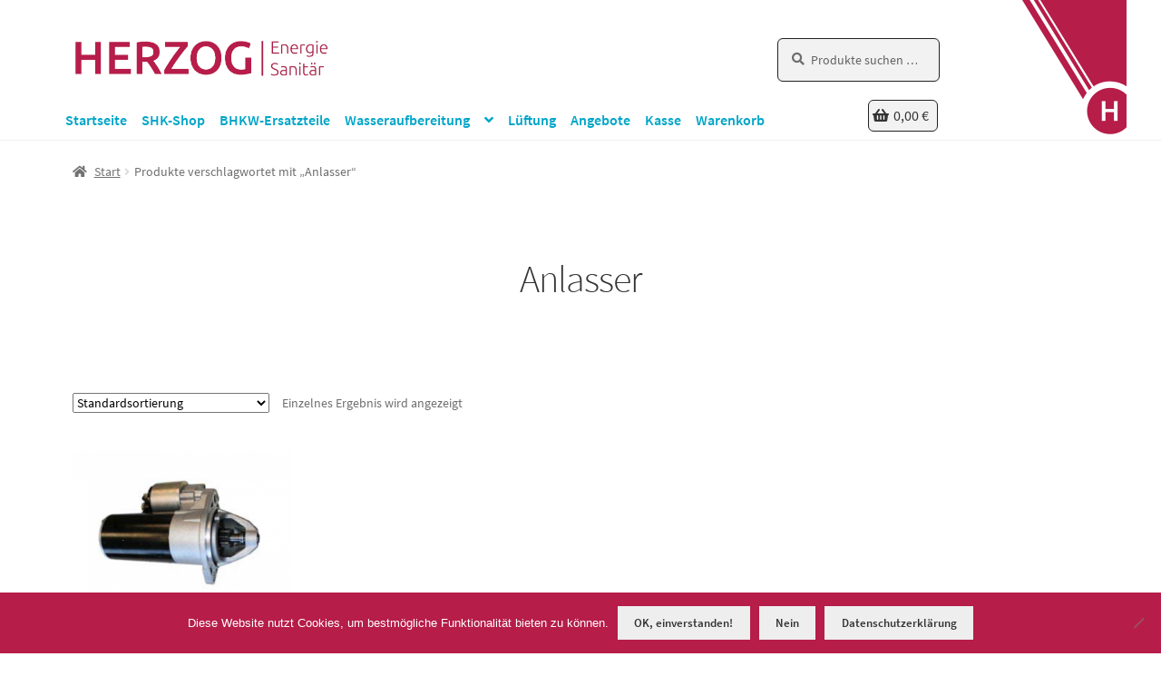

--- FILE ---
content_type: text/html; charset=UTF-8
request_url: https://shop.herzog-sanitaertechnik.de/produkt-schlagwort/anlasser/
body_size: 6269
content:
<!doctype html><html dir="ltr" lang="de" prefix="og: https://ogp.me/ns#"><head><meta charset="UTF-8"><meta name="viewport" content="width=device-width, initial-scale=1"><link rel="profile" href="http://gmpg.org/xfn/11"><link rel="pingback" href="https://shop.herzog-sanitaertechnik.de/xmlrpc.php"><link media="all" href="https://shop.herzog-sanitaertechnik.de/wp-content/cache/autoptimize/css/autoptimize_a3a5585b1223ebe72092950ff1f80302.css" rel="stylesheet"><title>Anlasser | Herzog Sanitärtechnik GmbH - Online-Shop</title><meta name="robots" content="max-image-preview:large" /><link rel="canonical" href="https://shop.herzog-sanitaertechnik.de/produkt-schlagwort/anlasser/" /><meta name="generator" content="All in One SEO (AIOSEO) 4.9.3" /> <script type="application/ld+json" class="aioseo-schema">{"@context":"https:\/\/schema.org","@graph":[{"@type":"BreadcrumbList","@id":"https:\/\/shop.herzog-sanitaertechnik.de\/produkt-schlagwort\/anlasser\/#breadcrumblist","itemListElement":[{"@type":"ListItem","@id":"https:\/\/shop.herzog-sanitaertechnik.de#listItem","position":1,"name":"Home","item":"https:\/\/shop.herzog-sanitaertechnik.de","nextItem":{"@type":"ListItem","@id":"https:\/\/shop.herzog-sanitaertechnik.de\/produkt-schlagwort\/anlasser\/#listItem","name":"Anlasser"}},{"@type":"ListItem","@id":"https:\/\/shop.herzog-sanitaertechnik.de\/produkt-schlagwort\/anlasser\/#listItem","position":2,"name":"Anlasser","previousItem":{"@type":"ListItem","@id":"https:\/\/shop.herzog-sanitaertechnik.de#listItem","name":"Home"}}]},{"@type":"CollectionPage","@id":"https:\/\/shop.herzog-sanitaertechnik.de\/produkt-schlagwort\/anlasser\/#collectionpage","url":"https:\/\/shop.herzog-sanitaertechnik.de\/produkt-schlagwort\/anlasser\/","name":"Anlasser | Herzog Sanit\u00e4rtechnik GmbH - Online-Shop","inLanguage":"de-DE","isPartOf":{"@id":"https:\/\/shop.herzog-sanitaertechnik.de\/#website"},"breadcrumb":{"@id":"https:\/\/shop.herzog-sanitaertechnik.de\/produkt-schlagwort\/anlasser\/#breadcrumblist"}},{"@type":"Organization","@id":"https:\/\/shop.herzog-sanitaertechnik.de\/#organization","name":"Herzog Sanit\u00e4rtechnik GmbH","description":"Ihr Partner f\u00fcr Heizung, Sanit\u00e4r, erneuerbare Energien und sauberes Trinkwasser","url":"https:\/\/shop.herzog-sanitaertechnik.de\/","telephone":"+4991749608","logo":{"@type":"ImageObject","url":"https:\/\/shop.herzog-sanitaertechnik.de\/wp-content\/uploads\/2019\/03\/cropped-fb_titelbild.png","@id":"https:\/\/shop.herzog-sanitaertechnik.de\/produkt-schlagwort\/anlasser\/#organizationLogo","width":1435,"height":337},"image":{"@id":"https:\/\/shop.herzog-sanitaertechnik.de\/produkt-schlagwort\/anlasser\/#organizationLogo"},"sameAs":["https:\/\/www.instagram.com\/herzogsanitaertechnik\/"]},{"@type":"WebSite","@id":"https:\/\/shop.herzog-sanitaertechnik.de\/#website","url":"https:\/\/shop.herzog-sanitaertechnik.de\/","name":"Herzog Sanit\u00e4rtechnik GmbH - Online-Shop","description":"Ihr Partner f\u00fcr Heizung, Sanit\u00e4r, erneuerbare Energien und sauberes Trinkwasser","inLanguage":"de-DE","publisher":{"@id":"https:\/\/shop.herzog-sanitaertechnik.de\/#organization"}}]}</script> <link rel="alternate" type="application/rss+xml" title="Herzog Sanitärtechnik GmbH - Online-Shop &raquo; Feed" href="https://shop.herzog-sanitaertechnik.de/feed/" /><link rel="alternate" type="application/rss+xml" title="Herzog Sanitärtechnik GmbH - Online-Shop &raquo; Kommentar-Feed" href="https://shop.herzog-sanitaertechnik.de/comments/feed/" /><link rel="alternate" type="application/rss+xml" title="Herzog Sanitärtechnik GmbH - Online-Shop &raquo; Anlasser Schlagwort Feed" href="https://shop.herzog-sanitaertechnik.de/produkt-schlagwort/anlasser/feed/" /> <script id="cookie-notice-front-js-before">var cnArgs = {"ajaxUrl":"https:\/\/shop.herzog-sanitaertechnik.de\/wp-admin\/admin-ajax.php","nonce":"1a0c771c5b","hideEffect":"slide","position":"bottom","onScroll":false,"onScrollOffset":100,"onClick":false,"cookieName":"cookie_notice_accepted","cookieTime":7862400,"cookieTimeRejected":2592000,"globalCookie":false,"redirection":false,"cache":false,"revokeCookies":false,"revokeCookiesOpt":"automatic"};

//# sourceURL=cookie-notice-front-js-before</script> <script id="wc-add-to-cart-js-extra">var wc_add_to_cart_params = {"ajax_url":"/wp-admin/admin-ajax.php","wc_ajax_url":"/?wc-ajax=%%endpoint%%","i18n_view_cart":"Warenkorb anzeigen","cart_url":"https://shop.herzog-sanitaertechnik.de/warenkorb/","is_cart":"","cart_redirect_after_add":"no"};
//# sourceURL=wc-add-to-cart-js-extra</script> <script id="woocommerce-js-extra">var woocommerce_params = {"ajax_url":"/wp-admin/admin-ajax.php","wc_ajax_url":"/?wc-ajax=%%endpoint%%","i18n_password_show":"Passwort anzeigen","i18n_password_hide":"Passwort ausblenden"};
//# sourceURL=woocommerce-js-extra</script> <script id="wc-cart-fragments-js-extra">var wc_cart_fragments_params = {"ajax_url":"/wp-admin/admin-ajax.php","wc_ajax_url":"/?wc-ajax=%%endpoint%%","cart_hash_key":"wc_cart_hash_d5676ab53b251b722c9913b031da3ea6","fragment_name":"wc_fragments_d5676ab53b251b722c9913b031da3ea6","request_timeout":"5000"};
//# sourceURL=wc-cart-fragments-js-extra</script> <script id="wc-gzd-unit-price-observer-queue-js-extra">var wc_gzd_unit_price_observer_queue_params = {"ajax_url":"/wp-admin/admin-ajax.php","wc_ajax_url":"/?wc-ajax=%%endpoint%%","refresh_unit_price_nonce":"f637364e8f"};
//# sourceURL=wc-gzd-unit-price-observer-queue-js-extra</script> <script id="wc-gzd-unit-price-observer-js-extra">var wc_gzd_unit_price_observer_params = {"wrapper":".product","price_selector":{"p.price":{"is_total_price":false,"is_primary_selector":true,"quantity_selector":""}},"replace_price":"1","product_id":"24","price_decimal_sep":",","price_thousand_sep":".","qty_selector":"input.quantity, input.qty","refresh_on_load":""};
//# sourceURL=wc-gzd-unit-price-observer-js-extra</script>  <noscript><style>.woocommerce-product-gallery{ opacity: 1 !important; }</style></noscript><link rel="icon" href="https://shop.herzog-sanitaertechnik.de/wp-content/uploads/2019/03/cropped-shopprofilbild-32x32.png" sizes="32x32" /><link rel="icon" href="https://shop.herzog-sanitaertechnik.de/wp-content/uploads/2019/03/cropped-shopprofilbild-192x192.png" sizes="192x192" /><link rel="apple-touch-icon" href="https://shop.herzog-sanitaertechnik.de/wp-content/uploads/2019/03/cropped-shopprofilbild-180x180.png" /><meta name="msapplication-TileImage" content="https://shop.herzog-sanitaertechnik.de/wp-content/uploads/2019/03/cropped-shopprofilbild-270x270.png" /></head><body class="archive tax-product_tag term-anlasser term-22 wp-custom-logo wp-embed-responsive wp-theme-storefront wp-child-theme-storefront-child theme-storefront cookies-not-set woocommerce woocommerce-page woocommerce-no-js storefront-full-width-content storefront-align-wide right-sidebar woocommerce-active"><div id="page" class="hfeed site"><header id="masthead" class="site-header" role="banner" style=""><div class="col-full"> <a class="skip-link screen-reader-text" href="#site-navigation">Zur Navigation springen</a> <a class="skip-link screen-reader-text" href="#content">Zum Inhalt springen</a><div class="site-branding"> <a href="https://shop.herzog-sanitaertechnik.de/" class="custom-logo-link" rel="home"><img width="1007" height="152" src="https://shop.herzog-sanitaertechnik.de/wp-content/uploads/2019/03/cropped-fb_titelbild-3.png" class="custom-logo" alt="Herzog Sanitärtechnik GmbH &#8211; Online-Shop" decoding="async" fetchpriority="high" srcset="https://shop.herzog-sanitaertechnik.de/wp-content/uploads/2019/03/cropped-fb_titelbild-3.png 1007w, https://shop.herzog-sanitaertechnik.de/wp-content/uploads/2019/03/cropped-fb_titelbild-3-324x49.png 324w, https://shop.herzog-sanitaertechnik.de/wp-content/uploads/2019/03/cropped-fb_titelbild-3-416x63.png 416w, https://shop.herzog-sanitaertechnik.de/wp-content/uploads/2019/03/cropped-fb_titelbild-3-300x45.png 300w, https://shop.herzog-sanitaertechnik.de/wp-content/uploads/2019/03/cropped-fb_titelbild-3-768x116.png 768w" sizes="(max-width: 1007px) 100vw, 1007px" /></a></div><div class="site-search"><div class="widget woocommerce widget_product_search"><form role="search" method="get" class="woocommerce-product-search" action="https://shop.herzog-sanitaertechnik.de/"> <label class="screen-reader-text" for="woocommerce-product-search-field-0">Suche nach:</label> <input type="search" id="woocommerce-product-search-field-0" class="search-field" placeholder="Produkte suchen …" value="" name="s" /> <button type="submit" value="Suchen" class="">Suchen</button> <input type="hidden" name="post_type" value="product" /></form></div></div></div><div class="storefront-primary-navigation"><div class="col-full"><nav id="site-navigation" class="main-navigation" role="navigation" aria-label="Primäre Navigation"> <button id="site-navigation-menu-toggle" class="menu-toggle" aria-controls="site-navigation" aria-expanded="false"><span>Menü</span></button><div class="primary-navigation"><ul id="menu-header" class="menu"><li id="menu-item-869" class="menu-item menu-item-type-post_type menu-item-object-page menu-item-home menu-item-869"><a href="https://shop.herzog-sanitaertechnik.de/">Startseite</a></li><li id="menu-item-1590" class="menu-item menu-item-type-custom menu-item-object-custom menu-item-1590"><a href="https://herzogsanitaer.shk-24.de/">SHK-Shop</a></li><li id="menu-item-876" class="menu-item menu-item-type-taxonomy menu-item-object-product_cat menu-item-876"><a href="https://shop.herzog-sanitaertechnik.de/produkt-kategorie/bhkw-ersatzteile/">BHKW-Ersatzteile</a></li><li id="menu-item-875" class="menu-item menu-item-type-taxonomy menu-item-object-product_cat menu-item-has-children menu-item-875"><a href="https://shop.herzog-sanitaertechnik.de/produkt-kategorie/wasseraufbereitung-zubehoer/">Wasseraufbereitung</a><ul class="sub-menu"><li id="menu-item-1382" class="menu-item menu-item-type-taxonomy menu-item-object-product_cat menu-item-1382"><a href="https://shop.herzog-sanitaertechnik.de/produkt-kategorie/wasseraufbereitung-zubehoer/bbb/">BBB</a></li><li id="menu-item-1383" class="menu-item menu-item-type-taxonomy menu-item-object-product_cat menu-item-1383"><a href="https://shop.herzog-sanitaertechnik.de/produkt-kategorie/wasseraufbereitung-zubehoer/perma-trade/">perma-trade</a></li></ul></li><li id="menu-item-938" class="menu-item menu-item-type-taxonomy menu-item-object-product_cat menu-item-938"><a href="https://shop.herzog-sanitaertechnik.de/produkt-kategorie/lueftungsanlagen-zubehoer/">Lüftung</a></li><li id="menu-item-1024" class="menu-item menu-item-type-post_type menu-item-object-page menu-item-1024"><a href="https://shop.herzog-sanitaertechnik.de/angebote/">Angebote</a></li><li id="menu-item-867" class="menu-item menu-item-type-post_type menu-item-object-page menu-item-867"><a href="https://shop.herzog-sanitaertechnik.de/kasse/">Kasse</a></li><li id="menu-item-868" class="menu-item menu-item-type-post_type menu-item-object-page menu-item-868"><a href="https://shop.herzog-sanitaertechnik.de/warenkorb/">Warenkorb</a></li></ul></div><div class="handheld-navigation"><ul id="menu-header-1" class="menu"><li class="menu-item menu-item-type-post_type menu-item-object-page menu-item-home menu-item-869"><a href="https://shop.herzog-sanitaertechnik.de/">Startseite</a></li><li class="menu-item menu-item-type-custom menu-item-object-custom menu-item-1590"><a href="https://herzogsanitaer.shk-24.de/">SHK-Shop</a></li><li class="menu-item menu-item-type-taxonomy menu-item-object-product_cat menu-item-876"><a href="https://shop.herzog-sanitaertechnik.de/produkt-kategorie/bhkw-ersatzteile/">BHKW-Ersatzteile</a></li><li class="menu-item menu-item-type-taxonomy menu-item-object-product_cat menu-item-has-children menu-item-875"><a href="https://shop.herzog-sanitaertechnik.de/produkt-kategorie/wasseraufbereitung-zubehoer/">Wasseraufbereitung</a><ul class="sub-menu"><li class="menu-item menu-item-type-taxonomy menu-item-object-product_cat menu-item-1382"><a href="https://shop.herzog-sanitaertechnik.de/produkt-kategorie/wasseraufbereitung-zubehoer/bbb/">BBB</a></li><li class="menu-item menu-item-type-taxonomy menu-item-object-product_cat menu-item-1383"><a href="https://shop.herzog-sanitaertechnik.de/produkt-kategorie/wasseraufbereitung-zubehoer/perma-trade/">perma-trade</a></li></ul></li><li class="menu-item menu-item-type-taxonomy menu-item-object-product_cat menu-item-938"><a href="https://shop.herzog-sanitaertechnik.de/produkt-kategorie/lueftungsanlagen-zubehoer/">Lüftung</a></li><li class="menu-item menu-item-type-post_type menu-item-object-page menu-item-1024"><a href="https://shop.herzog-sanitaertechnik.de/angebote/">Angebote</a></li><li class="menu-item menu-item-type-post_type menu-item-object-page menu-item-867"><a href="https://shop.herzog-sanitaertechnik.de/kasse/">Kasse</a></li><li class="menu-item menu-item-type-post_type menu-item-object-page menu-item-868"><a href="https://shop.herzog-sanitaertechnik.de/warenkorb/">Warenkorb</a></li></ul></div></nav><ul id="site-header-cart" class="site-header-cart menu"><li class=""> <a class="cart-contents" href="https://shop.herzog-sanitaertechnik.de/warenkorb/" title="Deinen Warenkorb anzeigen"> <span class="woocommerce-Price-amount amount">0,00&nbsp;<span class="woocommerce-Price-currencySymbol">&euro;</span></span> <span class="count">0 Artikel</span> </a></li><li><div class="widget woocommerce widget_shopping_cart"><div class="widget_shopping_cart_content"></div></div></li></ul></div></div></header><div class="storefront-breadcrumb"><div class="col-full"><nav class="woocommerce-breadcrumb" aria-label="Brotkrümelnavigation"><a href="https://shop.herzog-sanitaertechnik.de">Start</a><span class="breadcrumb-separator"> / </span>Produkte verschlagwortet mit &#8222;Anlasser&#8220;</nav></div></div><div id="content" class="site-content" tabindex="-1"><div class="col-full"><div class="woocommerce"></div><div id="primary" class="content-area"><main id="main" class="site-main" role="main"><header class="woocommerce-products-header"><h1 class="woocommerce-products-header__title page-title">Anlasser</h1></header><div class="storefront-sorting"><div class="woocommerce-notices-wrapper"></div><form class="woocommerce-ordering" method="get"> <select
 name="orderby"
 class="orderby"
 aria-label="Shop-Reihenfolge"
 ><option value="menu_order"  selected='selected'>Standardsortierung</option><option value="popularity" >Nach Beliebtheit sortiert</option><option value="date" >Nach Aktualität sortieren</option><option value="price" >Nach Preis sortieren: aufsteigend</option><option value="price-desc" >Nach Preis sortieren: absteigend</option> </select> <input type="hidden" name="paged" value="1" /></form><p class="woocommerce-result-count" role="alert" aria-relevant="all" > Einzelnes Ergebnis wird angezeigt</p></div><ul class="products columns-4"><li class="product type-product post-24 status-publish first instock product_cat-anlasser product_cat-bhkw-ersatzteile product_cat-starter product_tag-anlasser product_tag-dachs-hka product_tag-starter has-post-thumbnail taxable shipping-taxable purchasable product-type-simple"> <a href="https://shop.herzog-sanitaertechnik.de/produkt/starter-fuer-dachs-hka/" class="woocommerce-LoopProduct-link woocommerce-loop-product__link"><img width="324" height="241" src="https://shop.herzog-sanitaertechnik.de/wp-content/uploads/2019/03/bw3-324x241.png" class="attachment-woocommerce_thumbnail size-woocommerce_thumbnail" alt="Starter für Dachs HKA" decoding="async" srcset="https://shop.herzog-sanitaertechnik.de/wp-content/uploads/2019/03/bw3-324x241.png 324w, https://shop.herzog-sanitaertechnik.de/wp-content/uploads/2019/03/bw3-416x310.png 416w, https://shop.herzog-sanitaertechnik.de/wp-content/uploads/2019/03/bw3-300x223.png 300w, https://shop.herzog-sanitaertechnik.de/wp-content/uploads/2019/03/bw3.png 470w" sizes="(max-width: 324px) 100vw, 324px" /><h2 class="woocommerce-loop-product__title">Starter für Dachs HKA</h2> <span class="price"><span class="woocommerce-Price-amount amount"><bdi>568,11&nbsp;<span class="woocommerce-Price-currencySymbol">&euro;</span></bdi></span></span> </a><p class="wc-gzd-additional-info wc-gzd-additional-info-loop tax-info">inkl. 19 % MwSt.</p><p class="wc-gzd-additional-info wc-gzd-additional-info-loop shipping-costs-info">zzgl. <a href="https://shop.herzog-sanitaertechnik.de/versandarten/" target="_blank">Versandkosten</a></p> <a href="/produkt-schlagwort/anlasser/?add-to-cart=24" aria-describedby="woocommerce_loop_add_to_cart_link_describedby_24" data-quantity="1" class="button product_type_simple add_to_cart_button ajax_add_to_cart" data-product_id="24" data-product_sku="4768-002-000" aria-label="In den Warenkorb legen: „Starter für Dachs HKA“" rel="nofollow" data-success_message="„Starter für Dachs HKA“ wurde deinem Warenkorb hinzugefügt" role="button">In den Warenkorb</a> <span id="woocommerce_loop_add_to_cart_link_describedby_24" class="screen-reader-text"> </span></li></ul><div class="storefront-sorting"><form class="woocommerce-ordering" method="get"> <select
 name="orderby"
 class="orderby"
 aria-label="Shop-Reihenfolge"
 ><option value="menu_order"  selected='selected'>Standardsortierung</option><option value="popularity" >Nach Beliebtheit sortiert</option><option value="date" >Nach Aktualität sortieren</option><option value="price" >Nach Preis sortieren: aufsteigend</option><option value="price-desc" >Nach Preis sortieren: absteigend</option> </select> <input type="hidden" name="paged" value="1" /></form><p class="woocommerce-result-count" role="alert" aria-relevant="all" > Einzelnes Ergebnis wird angezeigt</p></div></main></div></div></div><footer id="colophon" class="site-footer" role="contentinfo"><div class="col-full"><div class="footer-widgets row-1 col-1 fix"><div class="block footer-widget-1"><div id="nav_menu-2" class="widget widget_nav_menu"><span class="gamma widget-title">Informationen</span><div class="menu-footer-container"><ul id="menu-footer" class="menu"><li id="menu-item-860" class="menu-item menu-item-type-post_type menu-item-object-page menu-item-860"><a href="https://shop.herzog-sanitaertechnik.de/zahlungsarten/">Zahlungsarten</a></li><li id="menu-item-861" class="menu-item menu-item-type-post_type menu-item-object-page menu-item-861"><a href="https://shop.herzog-sanitaertechnik.de/versandarten/">Versandsarten</a></li><li id="menu-item-862" class="menu-item menu-item-type-post_type menu-item-object-page menu-item-862"><a href="https://shop.herzog-sanitaertechnik.de/widerrufsbelehrung/">Widerrufsbelehrung</a></li><li id="menu-item-863" class="menu-item menu-item-type-post_type menu-item-object-page menu-item-863"><a href="https://shop.herzog-sanitaertechnik.de/agb/">AGB</a></li><li id="menu-item-871" class="menu-item menu-item-type-post_type menu-item-object-page menu-item-privacy-policy menu-item-871"><a rel="privacy-policy" href="https://shop.herzog-sanitaertechnik.de/datenschutzerklaerung/">Datenschutzerklärung</a></li><li id="menu-item-864" class="menu-item menu-item-type-post_type menu-item-object-page menu-item-864"><a href="https://shop.herzog-sanitaertechnik.de/impressum/">Impressum</a></li></ul></div></div></div></div><div class="site-info"><div class="ohb"> Wir sind Mitglied des Onlinehändlerbundes.<br/> <a href="https://www.haendlerbund.de/de" target="_blank"><img height="30px" src="/wp-content/uploads/2019/04/ohb.png"></a></div><div style="display: inline-block;"> <a target="blank" href="https://www.facebook.com/herzogsanitaertechnik/" class="social-icon si-facebook si-large si-rounded si-colored inline-block" title=""> <i class="icon-facebook"></i> <i class="icon-facebook"></i> </a> <a target="blank" href="https://www.instagram.com/herzogsanitaertechnik/" class="social-icon si-instagram si-large si-rounded si-colored inline-block" title=""> <i class="icon-instagram"></i> <i class="icon-instagram"></i> </a> <a target="blank" href="https://google.herzog-sanitaertechnik.de/" class="social-icon si-google si-large si-rounded si-colored inline-block" title=""> <i class="icon-google"></i> <i class="icon-google"></i> </a></div><div class="contactfooter"> Kontakt: <a href="mailto:bhkwshop@herzog-sanitaertechnik.de">bhkwshop@herzog-sanitaertechnik.de</a></div> © shop.herzog-sanitaertechnik.de 2024 by Herzog Sanitärtechnik GmbH.</div><div class="storefront-handheld-footer-bar"><ul class="columns-3"><li class="home"> <a href="https://shop.herzog-sanitaertechnik.de/">Start</a></li><li class="search"> <a href="">Suche</a><div class="site-search"><div class="widget woocommerce widget_product_search"><form role="search" method="get" class="woocommerce-product-search" action="https://shop.herzog-sanitaertechnik.de/"> <label class="screen-reader-text" for="woocommerce-product-search-field-1">Suche nach:</label> <input type="search" id="woocommerce-product-search-field-1" class="search-field" placeholder="Produkte suchen …" value="" name="s" /> <button type="submit" value="Suchen" class="">Suchen</button> <input type="hidden" name="post_type" value="product" /></form></div></div></li><li class="cart"> <a class="footer-cart-contents" href="https://shop.herzog-sanitaertechnik.de/warenkorb/">Warenkorb <span class="count">0</span> </a></li></ul></div></div></footer></div> <script type="speculationrules">{"prefetch":[{"source":"document","where":{"and":[{"href_matches":"/*"},{"not":{"href_matches":["/wp-*.php","/wp-admin/*","/wp-content/uploads/*","/wp-content/*","/wp-content/plugins/*","/wp-content/themes/storefront-child/*","/wp-content/themes/storefront/*","/*\\?(.+)"]}},{"not":{"selector_matches":"a[rel~=\"nofollow\"]"}},{"not":{"selector_matches":".no-prefetch, .no-prefetch a"}}]},"eagerness":"conservative"}]}</script> <script type="application/ld+json">{"@context":"https://schema.org/","@type":"BreadcrumbList","itemListElement":[{"@type":"ListItem","position":1,"item":{"name":"Start","@id":"https://shop.herzog-sanitaertechnik.de"}},{"@type":"ListItem","position":2,"item":{"name":"Produkte verschlagwortet mit &amp;#8222;Anlasser&amp;#8220;","@id":"https://shop.herzog-sanitaertechnik.de/produkt-schlagwort/anlasser/"}}]}</script> <script>(function () {
			var c = document.body.className;
			c = c.replace(/woocommerce-no-js/, 'woocommerce-js');
			document.body.className = c;
		})();</script> <script id="storefront-navigation-js-extra">var storefrontScreenReaderText = {"expand":"Untermen\u00fc \u00f6ffnen","collapse":"Untermen\u00fc schlie\u00dfen"};
//# sourceURL=storefront-navigation-js-extra</script> <script id="wc-order-attribution-js-extra">var wc_order_attribution = {"params":{"lifetime":1.0e-5,"session":30,"base64":false,"ajaxurl":"https://shop.herzog-sanitaertechnik.de/wp-admin/admin-ajax.php","prefix":"wc_order_attribution_","allowTracking":true},"fields":{"source_type":"current.typ","referrer":"current_add.rf","utm_campaign":"current.cmp","utm_source":"current.src","utm_medium":"current.mdm","utm_content":"current.cnt","utm_id":"current.id","utm_term":"current.trm","utm_source_platform":"current.plt","utm_creative_format":"current.fmt","utm_marketing_tactic":"current.tct","session_entry":"current_add.ep","session_start_time":"current_add.fd","session_pages":"session.pgs","session_count":"udata.vst","user_agent":"udata.uag"}};
//# sourceURL=wc-order-attribution-js-extra</script> <script id="wp-statistics-tracker-js-extra">var WP_Statistics_Tracker_Object = {"requestUrl":"https://shop.herzog-sanitaertechnik.de/wp-json/wp-statistics/v2","ajaxUrl":"https://shop.herzog-sanitaertechnik.de/wp-admin/admin-ajax.php","hitParams":{"wp_statistics_hit":1,"source_type":"tax_product_tag","source_id":22,"search_query":"","signature":"ef7a1cf40023c51bc19fe0f2fb5c206d","endpoint":"hit"},"option":{"dntEnabled":"","bypassAdBlockers":"","consentIntegration":{"name":null,"status":[]},"isPreview":false,"userOnline":false,"trackAnonymously":false,"isWpConsentApiActive":false,"consentLevel":"functional"},"isLegacyEventLoaded":"","customEventAjaxUrl":"https://shop.herzog-sanitaertechnik.de/wp-admin/admin-ajax.php?action=wp_statistics_custom_event&nonce=d0cc63a46a","onlineParams":{"wp_statistics_hit":1,"source_type":"tax_product_tag","source_id":22,"search_query":"","signature":"ef7a1cf40023c51bc19fe0f2fb5c206d","action":"wp_statistics_online_check"},"jsCheckTime":"60000"};
//# sourceURL=wp-statistics-tracker-js-extra</script> <div id="cookie-notice" role="dialog" class="cookie-notice-hidden cookie-revoke-hidden cn-position-bottom" aria-label="Cookie Notice" style="background-color: rgba(182,29,73,1);"><div class="cookie-notice-container" style="color: #fff"><span id="cn-notice-text" class="cn-text-container">Diese Website nutzt Cookies, um bestmögliche Funktionalität bieten zu können.</span><span id="cn-notice-buttons" class="cn-buttons-container"><button id="cn-accept-cookie" data-cookie-set="accept" class="cn-set-cookie cn-button cn-button-custom button" aria-label="OK, einverstanden!">OK, einverstanden!</button><button id="cn-refuse-cookie" data-cookie-set="refuse" class="cn-set-cookie cn-button cn-button-custom button" aria-label="Nein">Nein</button><button data-link-url="https://shop.herzog-sanitaertechnik.de/datenschutzerklaerung/" data-link-target="_self" id="cn-more-info" class="cn-more-info cn-button cn-button-custom button" aria-label="Datenschutzerklärung">Datenschutzerklärung</button></span><button type="button" id="cn-close-notice" data-cookie-set="accept" class="cn-close-icon" aria-label="Nein"></button></div></div>  <script defer src="https://shop.herzog-sanitaertechnik.de/wp-content/cache/autoptimize/js/autoptimize_49c0cd711476678c4f7a087cd6bfb334.js"></script></body></html>